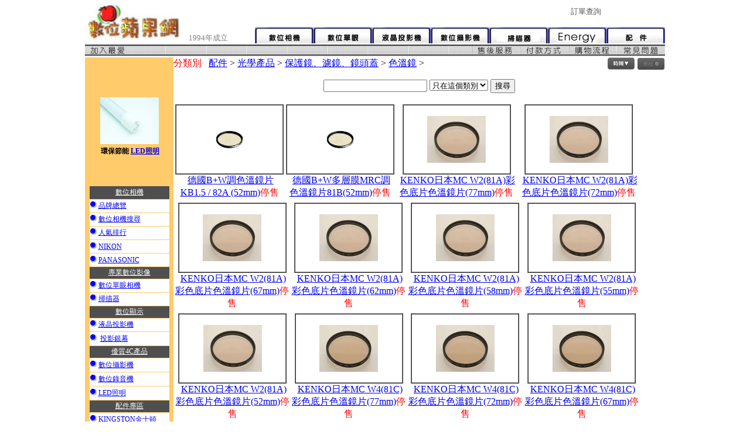

--- FILE ---
content_type: text/html
request_url: https://w3.fuji.com.tw/dscmain.asp?COLID=165
body_size: 32941
content:


<head>
<meta http-equiv="Content-Type" content="text/html; charset=big5">
<meta http-equiv="Content-Language" content="zh-tw">
<title>分類列表</title>
</head>
</HEAD>

<center>
<table border="0" cellSpacing="0" cellPadding="0" width="990">
	<tr>
		<td rowSpan="2" width="285"><font size="2">
		<a href="http://www.fuji.com.tw/">
		<img border="0" src="http://www.fuji.com.tw/jpg4/newlogob.jpg" width="168" height="61"></a>&nbsp;&nbsp;
		</font><font color="#808080" size="2">1994年成立 </font></td>
		<td width="605">
		<font size="2"><font color="#4F4F4F" size="2">
			<p align="right">
		<font color="#000000" face="新細明體" size="2">
		<font color="#4F4F4F" size="2">&nbsp;&nbsp; </font><font color="#4F4F4F" size="2">&nbsp; </font></font><font size="2">
		<a style="TEXT-DECORATION: none" href="http://www.fuji.com.tw/odchn.asp">
		<font color="#4f4f4f" size="2">訂單查詢 &nbsp;&nbsp; </font></a></font></font></font></td>
		<td width="100">
		<p align="right">
</td>
	</tr>
	<tr>
		<td vAlign="bottom" width="705" colspan="2">
		<p align="right"><a href="http://www.fuji.com.tw/dsc-index.asp"><font size="2">
		<img border="0" src="http://www.fuji.com.tw/sicon/S1T2.jpg" width="100" height="28"></font></a><font size="2"><a href="http://www.fuji.com.tw/proimg.asp"><img border="0" src="http://www.fuji.com.tw/sicon/S1T3.jpg" width="100" height="28"></a><a href="http://www.fuji.com.tw/main.asp"><img border="0" src="http://www.fuji.com.tw/sicon/S1T5.jpg" width="100" height="28"></a><a href="http://www.fuji.com.tw/DCR-CAM.asp"><img border="0" src="http://www.fuji.com.tw/sicon/S1T6.jpg" width="100" height="28"></a><a href="http://www.fuji.com.tw/scan.asp"><img border="0" src="http://www.fuji.com.tw/sicon/S1T4.jpg" width="100" height="28"></a><a href="http://www.fuji.com.tw/HN3.asp"><img border="0" alt="多種高品質優選充電器與電池" src="http://www.fuji.com.tw/jpg4/dm1/S1T5555.jpg" width="100" height="28"></a></font><a href="http://www.fuji.com.tw/ACCMAIN.asp"><font size="2"><img border="0" src="http://www.fuji.com.tw/sicon/S1T7.jpg" width="100" height="28"></font></a></td>
	</tr>
	<tr>
		<td background="http://www.fuji.com.tw/spic/S1ME.jpg" colSpan="3">
		<p align="right"><a href="javascript:favority()"><font size="2">
		<img border="0" align="left" src="http://www.fuji.com.tw/spic/S1M2.jpg" width="80" height="24"></font></a><font size="2"><a href="http://www.fuji.com.tw/spp.asp?NSN=6"><img border="0" align="right" src="http://www.fuji.com.tw/spic/S1M3.jpg" width="80" height="24"></a><a href="http://www.fuji.com.tw/howbuy1.asp"><img border="0" align="right" src="http://www.fuji.com.tw/spic/S1M4.jpg" width="80" height="24"></a><a href="http://www.fuji.com.tw/howbuy.asp"><img border="0" align="right" src="http://www.fuji.com.tw/spic/S1M5.jpg" width="80" height="24"></a><a href="http://www.fuji.com.tw/t2.asp"><img border="0" align="right" src="http://www.fuji.com.tw/spic/S1M6.jpg" width="80" height="24"></a></font></td>
	</tr>
</table>
</center>
<div align="center">
  <center>                
<TABLE width=990 BORDER=0 CELLSPACING=0 CELLPADDING=0>
<TR><Th valign=top bgcolor="#FFCB6B" width="151" height="549">          
<p align="center">
<p align="center">　</p>
<p align="center">　</p>
<p align="center"><font face="微軟正黑體"><a href="http://www.fuji.com.tw/promain.asp?COLID=207">
<span style="FONT-SIZE: 9pt">
<img border="0" alt="節能 省電 21世紀新一代OA辦公室照明(TMC省電2呎 SMD LED燈管(相當於20W亮度))" src="http://www.fuji.com.tw/apic/pic1/22009821-134500S.jpg" width="100" height="80"></span></a><span style="FONT-SIZE: 9pt"><br>
&nbsp;環保節能 </span><a href="http://www.fuji.com.tw/promain.asp?COLID=207">
<span style="FONT-SIZE: 9pt">LED照明</span></a></font></p>
<p align="center">　</p>
<div align="center">
	<table border="0" cellSpacing="1" cellPadding="0" width="138">
		<tr>
			<td bgColor="#4f4f4f" height="22" width="97%" align="left">
			<p align="center"><a href="http://www.fuji.com.tw/dsc-index.asp">
			<span style="FONT-SIZE: 9pt"><font color="#ffffff" face="微軟正黑體">數位相機</font></span></a></td>
		</tr>
		<tr>
			<td bgColor="#ffffff" height="22" width="97%" align="left">
			<font face="微軟正黑體">
			<span style="FONT-SIZE: 9pt">
			<img border="0" src="http://www.fuji.com.tw/gif/do.gif"> </span>
			<a href="http://www.fuji.com.tw/ACCBLIST.asp">
			<span style="FONT-SIZE: 9pt">品牌總覽</span></a></font></td>
		</tr>
		<tr>
			<td bgColor="#ffffff" height="22" width="97%" align="left">
			<font face="微軟正黑體">
			<span style="FONT-SIZE: 9pt">
			<img border="0" src="http://www.fuji.com.tw/gif/do.gif"> </span>
			<a href="http://www.fuji.com.tw/dscs.asp">
			<span style="FONT-SIZE: 9pt">數位相機搜尋</span></a></font></td>
		</tr>
		<tr>
			<td bgColor="#ffffff" height="22" width="97%" align="left">
			<font face="微軟正黑體">
			<span style="FONT-SIZE: 9pt">
			<img border="0" src="http://www.fuji.com.tw/gif/do.gif"> </span>
			<a href="http://www.fuji.com.tw/week.asp">
			<span style="FONT-SIZE: 9pt">人氣排行</span></a></font></td>
		</tr>
		<tr>
			<td bgColor="#ffffff" height="22" width="97%" align="left">
			<font face="微軟正黑體">
			<span style="FONT-SIZE: 9pt">
			<img border="0" src="http://www.fuji.com.tw/gif/do.gif"> </span>
			<a href="http://www.fuji.com.tw/nikon.asp">
			<span style="FONT-SIZE: 9pt">NIKON</span></a></font></td>
		</tr>
		<tr>
			<td bgColor="#ffffff" height="22" width="97%" align="left">
			<font face="微軟正黑體">
			<span style="FONT-SIZE: 9pt">
			<img border="0" src="http://www.fuji.com.tw/gif/do.gif"> </span>
			<a href="http://www.fuji.com.tw/Panasonic.asp">
			<span style="FONT-SIZE: 9pt">PANASONIC</span></a></font></td>
		</tr>
		<tr>
			<td bgColor="#4f4f4f" height="20" width="97%">
			<p align="center"><font face="微軟正黑體"><a href="http://www.fuji.com.tw/proimg.asp">
			<span style="FONT-SIZE: 9pt"><font color="#ffffff">專業數位影像</font></span></a><span style="FONT-SIZE: 9pt">
			</span></font></td>
		</tr>
		<tr>
			<td bgColor="#ffffff" height="22"><font face="微軟正黑體"><span style="FONT-SIZE: 9pt">
			<img border="0" src="http://www.fuji.com.tw/gif/do.gif"> </span>
			<a href="http://www.fuji.com.tw/proimg.asp">
			<span style="FONT-SIZE: 9pt">數位單眼相機</span></a></font></td>
		</tr>
		<tr>
			<td bgColor="#ffffff" height="22"><font face="微軟正黑體"><span style="FONT-SIZE: 9pt">
			<img border="0" src="http://www.fuji.com.tw/gif/do.gif"> </span>
			<a href="http://www.fuji.com.tw/scan.asp">
			<span style="FONT-SIZE: 9pt">掃描器</span></a></font></td>
		</tr>
		<tr>
			<td bgColor="#4f4f4f" height="20" width="97%">
			<p align="center"><a href="http://www.fuji.com.tw/main.asp">
			<span style="FONT-SIZE: 9pt"><font color="#ffffff" face="微軟正黑體">數位顯示</font></span></a></td>
		</tr>
		<tr>
			<td bgColor="#ffffff" height="22" width="97%">
			<font face="微軟正黑體">
			<span style="FONT-SIZE: 9pt">
			<img border="0" src="http://www.fuji.com.tw/gif/do.gif" width="12" height="12">&nbsp;<a href="http://www.fuji.com.tw/main.asp">液晶投影機</a>
			</span></font></td>
		</tr>
		<tr>
			<td bgColor="#ffffff" height="23"><font face="微軟正黑體"><span style="FONT-SIZE: 9pt">
			<img border="0" src="http://www.fuji.com.tw/gif/do.gif">&nbsp;
			<a href="ACC.asp?acccol=032">投影銀幕</a>&nbsp; </span>
			</font>
			</td>
		</tr>
		<tr>
			<td bgColor="#4f4f4f" height="20" width="97%">
			<p align="center"><font face="微軟正黑體"><a href="http://www.fuji.com.tw/DCR-CAM.asp">
			<span style="FONT-SIZE: 9pt"><font color="#ffffff">優質4C產品</font></span></a><span style="FONT-SIZE: 9pt">
			</span></font></td>
		</tr>
		<tr>
			<td bgColor="#ffffff" height="23"><font face="微軟正黑體"><span style="FONT-SIZE: 9pt">
			<img border="0" src="http://www.fuji.com.tw/gif/do.gif" width="12" height="12">
			</span><a href="http://www.fuji.com.tw/DCR-CAM.asp">
			<span style="FONT-SIZE: 9pt">數位攝影機</span></a></font></td>
		</tr>
		<tr>
			<td bgColor="#ffffff" height="23"><font face="微軟正黑體"><span style="FONT-SIZE: 9pt">
			<img border="0" src="http://www.fuji.com.tw/gif/do.gif" width="12" height="12">
			</span><a href="http://www.fuji.com.tw/icr.asp">
			<span style="FONT-SIZE: 9pt">數位錄音機</span></a></font></td>
		</tr>
		<tr>
			<td bgColor="#ffffff" height="23"><font face="微軟正黑體"><span style="FONT-SIZE: 9pt">
			<img border="0" src="http://www.fuji.com.tw/gif/do.gif" width="12" height="12">
			</span><a href="http://www.fuji.com.tw/promain.asp?COLID=207">
			<span style="FONT-SIZE: 9pt">LED照明</span></a></font></td>
		</tr>
		<tr>
			<td bgColor="#4f4f4f" height="20">
			<p align="center"><a href="http://www.fuji.com.tw/ACCMAIN.asp">
			<span style="FONT-SIZE: 9pt"><font color="#ffffff" face="微軟正黑體">配件專區</font></span></a></td>
		</tr>
		<tr>
			<td bgColor="#ffffff" height="23"><font face="微軟正黑體"><span style="FONT-SIZE: 9pt">
			<img border="0" src="http://www.fuji.com.tw/gif/do.gif" width="12" height="12">
			</span><a href="ACC.asp?col=KINGSTON">
			<span style="FONT-SIZE: 9pt">KINGSTON金士頓</span></a></font></td>
		</tr>
		<tr>
			<td bgColor="#ffffff" height="24"><font face="微軟正黑體"><span style="FONT-SIZE: 9pt">
			<img border="0" src="http://www.fuji.com.tw/gif/do.gif" width="12" height="12">
			</span><a href="ACC.asp?col=JENOVA">
			<span style="FONT-SIZE: 9pt">JENOVA吉尼佛</span></a></font></td>
		</tr>
		<tr>
			<td bgColor="#ffffff" height="23"><font face="微軟正黑體"><span style="FONT-SIZE: 9pt">
			<img border="0" src="http://www.fuji.com.tw/gif/do.gif" width="12" height="12">
			</span><a href="http://www.fuji.com.tw/dscmain.asp?COLID=46">
			<span style="FONT-SIZE: 9pt">電源產品</span></a></font></td>
		</tr>
		<tr>
			<td bgColor="#ffffff" height="23"><font face="微軟正黑體"><span style="FONT-SIZE: 9pt">
			<img border="0" src="http://www.fuji.com.tw/gif/do.gif" width="12" height="12">
			</span>
			<a href="http://www.fuji.com.tw/dscmain.asp?COLID=48">
			<span style="FONT-SIZE: 9pt">充電鋰電池</span></a></font></td>
		</tr>
		<tr>
			<td bgColor="#ffffff" height="23"><font face="微軟正黑體"><span style="FONT-SIZE: 9pt">
			<img border="0" src="http://www.fuji.com.tw/gif/do.gif" width="12" height="12">
			<a href="http://www.fuji.com.tw/dscmain.asp?COLID=52">
			鋰電池充電器</a>&nbsp;</span></font></td>
		</tr>
		<tr>
			<td bgColor="#ffffff" height="23"><font face="微軟正黑體"><span style="FONT-SIZE: 9pt">
			<img border="0" src="http://www.fuji.com.tw/gif/do.gif" width="12" height="12">
			<a href="http://www.fuji.com.tw/dscmain.asp?COLID=74">光學濾鏡、鏡頭</a>
			</span></font></td>
		</tr>
		<tr>
			<td bgColor="#ffffff" height="23"><font face="微軟正黑體"><span style="FONT-SIZE: 9pt">
			<img border="0" src="http://www.fuji.com.tw/gif/do.gif" width="12" height="12">
			</span>
			<a href="http://www.fuji.com.tw/dscmain.asp?COLID=76">
			<span style="FONT-SIZE: 9pt">外接鏡頭</span></a></font></td>
		</tr>
		<tr>
			<td bgColor="#ffffff" height="23"><font face="微軟正黑體"><span style="FONT-SIZE: 9pt">
			<img border="0" src="http://www.fuji.com.tw/gif/do.gif" width="12" height="12">
			</span>
			<a href="http://www.fuji.com.tw/dscmain.asp?COLID=117">
			<span style="FONT-SIZE: 9pt">UV保護鏡</span></a></font></td>
		</tr>
		<tr>
			<td bgColor="#ffffff" height="23"><font face="微軟正黑體"><span style="FONT-SIZE: 9pt">
			<img border="0" src="http://www.fuji.com.tw/gif/do.gif" width="12" height="12">
			<a href="http://www.fuji.com.tw/dscmain.asp?COLID=118">
			偏光鏡</a>&nbsp;</span></font></td>
		</tr>
		<tr>
			<td bgColor="#ffffff" height="23"><font face="微軟正黑體"><span style="FONT-SIZE: 9pt">
			<img border="0" src="http://www.fuji.com.tw/gif/do.gif" width="12" height="12">
			<a style="FONT-FAMILY: 數位蘋果網" href="http://www.fuji.com.tw/dscmain.asp?COLID=79">
			單眼相機鏡頭</a>&nbsp;&nbsp;</span></font></td>
		</tr>
		<tr>
			<td bgColor="#ffffff" height="23"><font face="微軟正黑體"><span style="FONT-SIZE: 9pt">
			<img border="0" src="http://www.fuji.com.tw/gif/do.gif" width="12" height="12">
			<a href="http://www.fuji.com.tw/dscmain.asp?COLID=96">防潮箱</a>&nbsp;&nbsp;</span></font></td>
		</tr>
		<tr>
			<td bgColor="#ffffff" height="23"><font face="微軟正黑體"><span style="FONT-SIZE: 9pt">
			<img border="0" src="http://www.fuji.com.tw/gif/do.gif" width="12" height="12">
			<a href="http://www.fuji.com.tw/dscmain.asp?COLID=81">
			閃光燈</a>&nbsp;&nbsp;</span></font></td>
		</tr>
		<tr>
			<td bgColor="#ffffff" height="23"><font face="微軟正黑體"><span style="FONT-SIZE: 9pt">
			<img border="0" src="http://www.fuji.com.tw/gif/do.gif" width="12" height="12">
			<a style="FONT-FAMILY: 數位蘋果網" href="http://www.fuji.com.tw/dscmain.asp?COLID=58">
			背包</a> &nbsp;&nbsp;<a style="FONT-FAMILY: 數位蘋果網" href="http://www.fuji.com.tw/dscmain.asp?COLID=60">皮套</a>&nbsp;&nbsp;</span></font></td>
		</tr>
		<tr>
			<td bgColor="#ffffff" height="23"><font face="微軟正黑體"><span style="FONT-SIZE: 9pt">
			<img border="0" src="http://www.fuji.com.tw/gif/do.gif" width="12" height="12">
			<a href="http://www.fuji.com.tw/dscmain.asp?COLID=153">
			筆電相機包</a> &nbsp;&nbsp;</span></font></td>
		</tr>
		<tr>
			<td bgColor="#ffffff" height="23"><font face="微軟正黑體"><span style="FONT-SIZE: 9pt">
			<img border="0" src="http://www.fuji.com.tw/gif/do.gif" width="12" height="12">
			</span>
			<a href="http://www.fuji.com.tw/dscmain.asp?COLID=128">
			<span style="FONT-SIZE: 9pt">雲台</span></a></font></td>
		</tr>
		<tr>
			<td bgColor="#ffffff" height="23"><font face="微軟正黑體"><span style="FONT-SIZE: 9pt">
			<img border="0" src="http://www.fuji.com.tw/gif/do.gif" width="12" height="12">
			</span>
			<a style="FONT-FAMILY: 數位蘋果網" href="http://www.fuji.com.tw/dscmain.asp?COLID=103">
			<span style="FONT-SIZE: 9pt">背帶 佩件</span></a></font></td>
		</tr>
		<tr>
			<td bgColor="#ffffff" height="23"><font face="微軟正黑體"><span style="FONT-SIZE: 9pt">
			<img border="0" src="http://www.fuji.com.tw/gif/do.gif" width="12" height="12">
			<a href="http://www.fuji.com.tw/dscmain.asp?COLID=67">潛水箱 / 防水盒</a>&nbsp;&nbsp;&nbsp;</span></font></td>
		</tr>
		<tr>
			<td bgColor="#ffffff" height="23"><font face="微軟正黑體"><span style="FONT-SIZE: 9pt">
			<img border="0" src="http://www.fuji.com.tw/gif/do.gif" width="12" height="12">
			<a style="FONT-FAMILY: 數位蘋果網" href="http://www.fuji.com.tw/dscmain.asp?COLID=86">
			桌上型腳架</a> </span></font></td>
		</tr>
		<tr>
			<td bgColor="#ffffff" height="23"><font face="微軟正黑體"><span style="FONT-SIZE: 9pt">
			<img border="0" src="http://www.fuji.com.tw/gif/do.gif" width="12" height="12">
			</span>
			<a href="http://www.fuji.com.tw/dscmain.asp?COLID=136">
			<span style="FONT-SIZE: 9pt">單腳架(獨腳架)</span></a></font></td>
		</tr>
		<tr>
			<td bgColor="#ffffff" height="23"><font face="微軟正黑體"><span style="FONT-SIZE: 9pt">
			<img border="0" src="http://www.fuji.com.tw/gif/do.gif" width="12" height="12">
			<a style="FONT-FAMILY: 數位蘋果網" href="http://www.fuji.com.tw/dscmain.asp?COLID=85">
			輕型腳架</a> &nbsp;&nbsp;</span></font></td>
		</tr>
	</table>
</div>


</html>
</p>                                                                 
	<Td align=center valign=top BGCOLOR=#FFFFFF colspan="2">
  <div align="center">
    <div align="left">
		<p align="center">

<p align="left">
<a href="?page=1&COLID=165&ABS=&ACLIS=4"><img border="0" src="jpg5/pdo.jpg" width="48" height="22" align="right"></a>
<a href="?page=1&COLID=165&ABS=&ACLIS=2"><img border="0" src="jpg5/tdon.jpg" width="48" height="22" align="right"></a>
<font color="#FF0000">分類別</font>&nbsp;&nbsp;
<a href=http://www.fuji.com.tw/ACCMAIN.asp>配件</a> > <a href=dscmain.asp?COLID=74>光學產品</a> > <a href=dscmain.asp?COLID=78>保護鏡、濾鏡、鏡頭蓋</a> > <a href=dscmain.asp?COLID=165>色溫鏡</a> > 
</p>
</blockquote>

<form method="POST" action="http://w3.fuji.com.tw/ACC.ASP">
<font face="微軟正黑體">
<input type="hidden" name="COLID" value=165>
	</font>
	<p align="center"><font face="微軟正黑體"><input type="text" name="SCH" size="20"></font>
	<select size="1" name="SS">
	<option value="COL" selected>只在這個類別</option>
	<option value="ALL">全部類別</option>
	</select> <font face="微軟正黑體"> 
	<input type="submit" value="搜尋" name="B1"></font></p>
</form>

<table border="0" width="95%">
<tr>

<td align="center" valign="top">
          <table border="1" width="185" style="border: 1 dashed #BBBBFF" cellspacing="0" cellpadding="0" height="120">
            <tr>
              <td width="100%"><p align="center">
				<a href="dscacc.asp?AID=9973"><img src="fuji/ii22012321-1710110S.jpg" border="0" width="100" height="80" alt="Cooling Color Conversion Glass Filter (德國B+W調色溫鏡片KB1.5 / 82A (52mm))"></a></td>
            </tr>
          </table>
        	&nbsp;<a href="dscacc.asp?AID=9973">德國B+W調色溫鏡片KB1.5 / 82A (52mm)</a><font color="#FF0000">停售</font></td>

<td align="center" valign="top">
          <table border="1" width="185" style="border: 1 dashed #BBBBFF" cellspacing="0" cellpadding="0" height="120">
            <tr>
              <td width="100%"><p align="center">
				<a href="dscacc.asp?AID=9971"><img src="fuji/ii22012321-1710110S.jpg" border="0" width="100" height="80" alt="Warming Color Conversion Filter (德國B+W多層膜MRC調色溫鏡片81B(52mm))"></a></td>
            </tr>
          </table>
        	&nbsp;<a href="dscacc.asp?AID=9971">德國B+W多層膜MRC調色溫鏡片81B(52mm)</a><font color="#FF0000">停售</font></td>

<td align="center" valign="top">
          <table border="1" width="185" style="border: 1 dashed #BBBBFF" cellspacing="0" cellpadding="0" height="120">
            <tr>
              <td width="100%"><p align="center">
				<a href="dscacc.asp?AID=5454"><img src="pic1/22008312-2026500S.jpg" border="0" width="100" height="80" alt="陰天鏡(KENKO日本MC W2(81A)彩色底片色溫鏡片(77mm))"></a></td>
            </tr>
          </table>
        	&nbsp;<a href="dscacc.asp?AID=5454">KENKO日本MC W2(81A)彩色底片色溫鏡片(77mm)</a><font color="#FF0000">停售</font></td>

<td align="center" valign="top">
          <table border="1" width="185" style="border: 1 dashed #BBBBFF" cellspacing="0" cellpadding="0" height="120">
            <tr>
              <td width="100%"><p align="center">
				<a href="dscacc.asp?AID=5453"><img src="pic1/22008312-2026500S.jpg" border="0" width="100" height="80" alt="陰天鏡(KENKO日本MC W2(81A)彩色底片色溫鏡片(72mm))"></a></td>
            </tr>
          </table>
        	&nbsp;<a href="dscacc.asp?AID=5453">KENKO日本MC W2(81A)彩色底片色溫鏡片(72mm)</a><font color="#FF0000">停售</font></td>

</tr>
</table>

<table border="0" width="95%">
<tr>

<td align="center" valign="top">
          <table border="1" width="185" style="border: 1 dashed #BBBBFF" cellspacing="0" cellpadding="0" height="120">
            <tr>
              <td width="100%"><p align="center">
				<a href="dscacc.asp?AID=5452"><img src="pic1/22008312-2026500S.jpg" border="0" width="100" height="80" alt="陰天鏡(KENKO日本MC W2(81A)彩色底片色溫鏡片(67mm))"></a></td>
            </tr>
          </table>
        	&nbsp;<a href="dscacc.asp?AID=5452">KENKO日本MC W2(81A)彩色底片色溫鏡片(67mm)</a><font color="#FF0000">停售</font></td>

<td align="center" valign="top">
          <table border="1" width="185" style="border: 1 dashed #BBBBFF" cellspacing="0" cellpadding="0" height="120">
            <tr>
              <td width="100%"><p align="center">
				<a href="dscacc.asp?AID=5451"><img src="pic1/22008312-2026500S.jpg" border="0" width="100" height="80" alt="陰天鏡(KENKO日本MC W2(81A)彩色底片色溫鏡片(62mm))"></a></td>
            </tr>
          </table>
        	&nbsp;<a href="dscacc.asp?AID=5451">KENKO日本MC W2(81A)彩色底片色溫鏡片(62mm)</a><font color="#FF0000">停售</font></td>

<td align="center" valign="top">
          <table border="1" width="185" style="border: 1 dashed #BBBBFF" cellspacing="0" cellpadding="0" height="120">
            <tr>
              <td width="100%"><p align="center">
				<a href="dscacc.asp?AID=5450"><img src="pic1/22008312-2026500S.jpg" border="0" width="100" height="80" alt="陰天鏡(KENKO日本MC W2(81A)彩色底片色溫鏡片(58mm))"></a></td>
            </tr>
          </table>
        	&nbsp;<a href="dscacc.asp?AID=5450">KENKO日本MC W2(81A)彩色底片色溫鏡片(58mm)</a><font color="#FF0000">停售</font></td>

<td align="center" valign="top">
          <table border="1" width="185" style="border: 1 dashed #BBBBFF" cellspacing="0" cellpadding="0" height="120">
            <tr>
              <td width="100%"><p align="center">
				<a href="dscacc.asp?AID=5449"><img src="pic1/22008312-2026500S.jpg" border="0" width="100" height="80" alt="陰天鏡(KENKO日本MC W2(81A)彩色底片色溫鏡片(55mm))"></a></td>
            </tr>
          </table>
        	&nbsp;<a href="dscacc.asp?AID=5449">KENKO日本MC W2(81A)彩色底片色溫鏡片(55mm)</a><font color="#FF0000">停售</font></td>

</tr>
</table>

<table border="0" width="95%">
<tr>

<td align="center" valign="top">
          <table border="1" width="185" style="border: 1 dashed #BBBBFF" cellspacing="0" cellpadding="0" height="120">
            <tr>
              <td width="100%"><p align="center">
				<a href="dscacc.asp?AID=5448"><img src="pic1/22008312-2026500S.jpg" border="0" width="100" height="80" alt="陰天鏡(KENKO日本MC W2(81A)彩色底片色溫鏡片(52mm))"></a></td>
            </tr>
          </table>
        	&nbsp;<a href="dscacc.asp?AID=5448">KENKO日本MC W2(81A)彩色底片色溫鏡片(52mm)</a><font color="#FF0000">停售</font></td>

<td align="center" valign="top">
          <table border="1" width="185" style="border: 1 dashed #BBBBFF" cellspacing="0" cellpadding="0" height="120">
            <tr>
              <td width="100%"><p align="center">
				<a href="dscacc.asp?AID=5447"><img src="pic1/22008312-2032160S.jpg" border="0" width="100" height="80" alt="陰天鏡(KENKO日本MC W4(81C)彩色底片色溫鏡片(77mm))"></a></td>
            </tr>
          </table>
        	&nbsp;<a href="dscacc.asp?AID=5447">KENKO日本MC W4(81C)彩色底片色溫鏡片(77mm)</a><font color="#FF0000">停售</font></td>

<td align="center" valign="top">
          <table border="1" width="185" style="border: 1 dashed #BBBBFF" cellspacing="0" cellpadding="0" height="120">
            <tr>
              <td width="100%"><p align="center">
				<a href="dscacc.asp?AID=5446"><img src="pic1/22008312-2032160S.jpg" border="0" width="100" height="80" alt="陰天鏡(KENKO日本MC W4(81C)彩色底片色溫鏡片(72mm))"></a></td>
            </tr>
          </table>
        	&nbsp;<a href="dscacc.asp?AID=5446">KENKO日本MC W4(81C)彩色底片色溫鏡片(72mm)</a><font color="#FF0000">停售</font></td>

<td align="center" valign="top">
          <table border="1" width="185" style="border: 1 dashed #BBBBFF" cellspacing="0" cellpadding="0" height="120">
            <tr>
              <td width="100%"><p align="center">
				<a href="dscacc.asp?AID=5445"><img src="pic1/22008312-2032160S.jpg" border="0" width="100" height="80" alt="陰天鏡(KENKO日本MC W4(81C)彩色底片色溫鏡片(67mm))"></a></td>
            </tr>
          </table>
        	&nbsp;<a href="dscacc.asp?AID=5445">KENKO日本MC W4(81C)彩色底片色溫鏡片(67mm)</a><font color="#FF0000">停售</font></td>

</tr>
</table>

<table border="0" width="95%">
<tr>

<td align="center" valign="top">
          <table border="1" width="185" style="border: 1 dashed #BBBBFF" cellspacing="0" cellpadding="0" height="120">
            <tr>
              <td width="100%"><p align="center">
				<a href="dscacc.asp?AID=5444"><img src="pic1/22008312-2032160S.jpg" border="0" width="100" height="80" alt="陰天鏡(KENKO日本MC W4(81C)彩色底片色溫鏡片(62mm))"></a></td>
            </tr>
          </table>
        	&nbsp;<a href="dscacc.asp?AID=5444">KENKO日本MC W4(81C)彩色底片色溫鏡片(62mm)</a><font color="#FF0000">停售</font></td>

<td align="center" valign="top">
          <table border="1" width="185" style="border: 1 dashed #BBBBFF" cellspacing="0" cellpadding="0" height="120">
            <tr>
              <td width="100%"><p align="center">
				<a href="dscacc.asp?AID=5443"><img src="pic1/22008312-2032160S.jpg" border="0" width="100" height="80" alt="陰天鏡(KENKO日本MC W4(81C)彩色底片色溫鏡片(58mm))"></a></td>
            </tr>
          </table>
        	&nbsp;<a href="dscacc.asp?AID=5443">KENKO日本MC W4(81C)彩色底片色溫鏡片(58mm)</a><font color="#FF0000">停售</font></td>

<td align="center" valign="top">
          <table border="1" width="185" style="border: 1 dashed #BBBBFF" cellspacing="0" cellpadding="0" height="120">
            <tr>
              <td width="100%"><p align="center">
				<a href="dscacc.asp?AID=5442"><img src="pic1/22008312-2032160S.jpg" border="0" width="100" height="80" alt="陰天鏡(KENKO日本MC W4(81C)彩色底片色溫鏡片(55mm))"></a></td>
            </tr>
          </table>
        	&nbsp;<a href="dscacc.asp?AID=5442">KENKO日本MC W4(81C)彩色底片色溫鏡片(55mm)</a><font color="#FF0000">停售</font></td>

<td align="center" valign="top">
          <table border="1" width="185" style="border: 1 dashed #BBBBFF" cellspacing="0" cellpadding="0" height="120">
            <tr>
              <td width="100%"><p align="center">
				<a href="dscacc.asp?AID=5441"><img src="pic1/22008312-2032160S.jpg" border="0" width="100" height="80" alt="陰天鏡(KENKO日本MC W4(81C)彩色底片色溫鏡片(52mm))"></a></td>
            </tr>
          </table>
        	&nbsp;<a href="dscacc.asp?AID=5441">KENKO日本MC W4(81C)彩色底片色溫鏡片(52mm)</a><font color="#FF0000">停售</font></td>

</tr>
</table>

<table border="0" width="95%">
<tr>

<td align="center" valign="top">
          <table border="1" width="185" style="border: 1 dashed #BBBBFF" cellspacing="0" cellpadding="0" height="120">
            <tr>
              <td width="100%"><p align="center">
				<a href="dscacc.asp?AID=5440"><img src="pic1/22008312-2037400S.jpg" border="0" width="100" height="80" alt="陰天鏡(KENKO日本MC W10(85)彩色底片色溫鏡片(77mm))"></a></td>
            </tr>
          </table>
        	&nbsp;<a href="dscacc.asp?AID=5440">KENKO日本MC W10(85)彩色底片色溫鏡片(77mm)</a><font color="#FF0000">停售</font></td>

<td align="center" valign="top">
          <table border="1" width="185" style="border: 1 dashed #BBBBFF" cellspacing="0" cellpadding="0" height="120">
            <tr>
              <td width="100%"><p align="center">
				<a href="dscacc.asp?AID=5439"><img src="pic1/22008312-2037400S.jpg" border="0" width="100" height="80" alt="陰天鏡(KENKO日本MC W10(85)彩色底片色溫鏡片(72mm))"></a></td>
            </tr>
          </table>
        	&nbsp;<a href="dscacc.asp?AID=5439">KENKO日本MC W10(85)彩色底片色溫鏡片(72mm)</a><font color="#FF0000">停售</font></td>

<td align="center" valign="top">
          <table border="1" width="185" style="border: 1 dashed #BBBBFF" cellspacing="0" cellpadding="0" height="120">
            <tr>
              <td width="100%"><p align="center">
				<a href="dscacc.asp?AID=5438"><img src="pic1/22008312-2037400S.jpg" border="0" width="100" height="80" alt="陰天鏡(KENKO日本MC W10(85)彩色底片色溫鏡片(67mm))"></a></td>
            </tr>
          </table>
        	&nbsp;<a href="dscacc.asp?AID=5438">KENKO日本MC W10(85)彩色底片色溫鏡片(67mm)</a><font color="#FF0000">停售</font></td>

<td align="center" valign="top">
          <table border="1" width="185" style="border: 1 dashed #BBBBFF" cellspacing="0" cellpadding="0" height="120">
            <tr>
              <td width="100%"><p align="center">
				<a href="dscacc.asp?AID=5437"><img src="pic1/22008312-2037400S.jpg" border="0" width="100" height="80" alt="陰天鏡(KENKO日本MC W10(85)彩色底片色溫鏡片(62mm))"></a></td>
            </tr>
          </table>
        	&nbsp;<a href="dscacc.asp?AID=5437">KENKO日本MC W10(85)彩色底片色溫鏡片(62mm)</a><font color="#FF0000">停售</font></td>

</tr>
</table>

<table border="0" width="95%">
<tr>

<td align="center" valign="top">
          <table border="1" width="185" style="border: 1 dashed #BBBBFF" cellspacing="0" cellpadding="0" height="120">
            <tr>
              <td width="100%"><p align="center">
				<a href="dscacc.asp?AID=5436"><img src="pic1/22008312-2037400S.jpg" border="0" width="100" height="80" alt="陰天鏡(KENKO日本MC W10(85)彩色底片色溫鏡片(58mm))"></a></td>
            </tr>
          </table>
        	&nbsp;<a href="dscacc.asp?AID=5436">KENKO日本MC W10(85)彩色底片色溫鏡片(58mm)</a><font color="#FF0000">停售</font></td>

<td align="center" valign="top">
          <table border="1" width="185" style="border: 1 dashed #BBBBFF" cellspacing="0" cellpadding="0" height="120">
            <tr>
              <td width="100%"><p align="center">
				<a href="dscacc.asp?AID=5435"><img src="pic1/22008312-2037400S.jpg" border="0" width="100" height="80" alt="陰天鏡(KENKO日本MC W10(85)彩色底片色溫鏡片(55mm))"></a></td>
            </tr>
          </table>
        	&nbsp;<a href="dscacc.asp?AID=5435">KENKO日本MC W10(85)彩色底片色溫鏡片(55mm)</a><font color="#FF0000">停售</font></td>

<td align="center" valign="top">
          <table border="1" width="185" style="border: 1 dashed #BBBBFF" cellspacing="0" cellpadding="0" height="120">
            <tr>
              <td width="100%"><p align="center">
				<a href="dscacc.asp?AID=5434"><img src="pic1/22008312-2037400S.jpg" border="0" width="100" height="80" alt="陰天鏡(KENKO日本MC W10(85)彩色底片色溫鏡片(52mm))"></a></td>
            </tr>
          </table>
        	&nbsp;<a href="dscacc.asp?AID=5434">KENKO日本MC W10(85)彩色底片色溫鏡片(52mm)</a><font color="#FF0000">停售</font></td>

<td align="center" valign="top">
          <table border="1" width="185" style="border: 1 dashed #BBBBFF" cellspacing="0" cellpadding="0" height="120">
            <tr>
              <td width="100%"><p align="center">
				<a href="dscacc.asp?AID=5433"><img src="pic1/22008312-2047400S.jpg" border="0" width="100" height="80" alt="陰天鏡(KENKO日本MC W12(85B)彩色底片色溫鏡片(77mm))"></a></td>
            </tr>
          </table>
        	&nbsp;<a href="dscacc.asp?AID=5433">KENKO日本MC W12(85B)彩色底片色溫鏡片(77mm)</a><font color="#FF0000">停售</font></td>

</tr>
</table>
<font face=微軟正黑體><p align=center><a href=?page=2&COLID=165&ABS=&ACLIS=1>下一頁</a> &nbsp;&nbsp;</p><font face=微軟正黑體><p align=center><font size=3>共有78項商品  現在為於第 1頁/共 4頁</font></p>
		</font>
		</div>
  </div>
</Td> 
  </TR> 
<TR><Th valign=top height="52" bgcolor="#FFFFFF" width="151">              
<p align="center"><img border="0" src="gif/newind1.gif" width="151" height="49"><Td align=center valign=top BGCOLOR=FFFFFF height="52">              
<p align="left"><font color="#808080">&nbsp; 
分類顯示，包含停產商品，如果不要顯示停產商品，請點選 
<a href="http://www.fuji.com.tw/dscmain.asp?COLID=165&ABS=">
不包含停產產品</a></font></p>
                                      
</Td> 
</TR> 
</TABLE> 
</div>
<div align="center">

    <table border="0" width="1024" cellspacing="0" cellpadding="0" height="133" id="table1">             
      <tr>             
        <td width="100%" height="32">
          <p align="center"><font face="微軟正黑體"><a href="http://www.fuji.com.tw"><img border="0" src="../gif/fujilogo.gif" width="120" height="90"></a>
			<font color="#000000">
			&nbsp;&nbsp;         
          </font></font><font color="#000000" face="微軟正黑體" size="2">
			&nbsp;<a href="http://www.fuji.com.tw/into.asp">關於數位蘋果網</a>                     
          || <a href="http://www.fuji.com.tw/spp.asp?NSN=6">常見問題</a>&nbsp; 
			|| <a href="http://www.fuji.com.tw/odchn.asp">配送方式</a>&nbsp; 
			|| 
			<a href="http://guest.twgp.com/">蘋果論壇</a>&nbsp; 
          || </font><font size="2" face="微軟正黑體"><a href="../t3.asp">版權說明</a></font><font size="2" face="微軟正黑體"> ||&nbsp; 
		<a href="mailto:E-Mail：service@ms.fuji.com.tw">E-Mail：service@ms.fuji.com.tw</a></font></td>                                                    
      </tr>                                                    
      <tr>                               
        <td width="100%" height="40" align="center">
        <font size="2" face="微軟正黑體">             
		數位蘋果網將盡力避免價格及其他錯誤，若發生不慎的錯誤，數位蘋果網保留拒絕因此等錯誤之訂單的權利。</font></td>                                            
      </tr>                                            
    </table>                                            
    </div>


</HTML>
<link rel="stylesheet" href="fstyle.css">


--- FILE ---
content_type: text/css
request_url: https://w3.fuji.com.tw/fstyle.css
body_size: 104
content:

body {
font-family:Microsoft JhengHei,MingLiU;
}
    
h1 {
color:#0000FF;
font-size:16px;
}

h2 {
color:#0000FF;
font-size:16px;
}

h3 {
color:#0000FF;
font-size:16px;
}

h4 {
color:#0000FF;
font-size:16px;
}

h5 {
color:#0000FF;
font-size:16px;
}